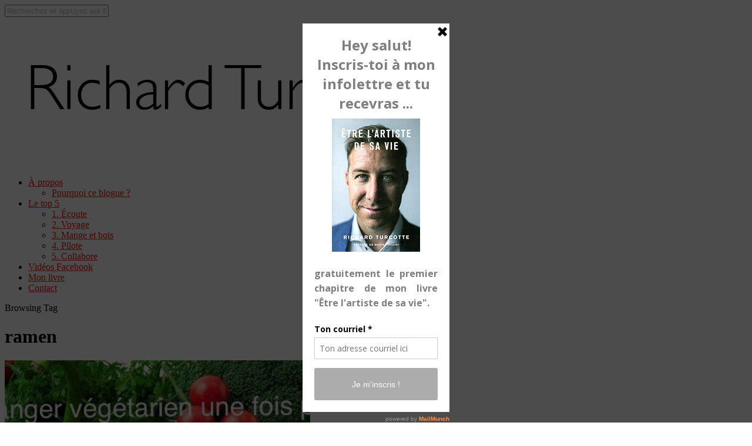

--- FILE ---
content_type: text/html; charset=UTF-8
request_url: http://richardturcotte.ca/tag/ramen/
body_size: 10136
content:
<!DOCTYPE html>
<html lang="fr-FR">
<head>

	<meta charset="UTF-8">
	<meta http-equiv="X-UA-Compatible" content="IE=edge">
	<meta name="viewport" content="width=device-width, initial-scale=1">

	

	<link rel="profile" href="http://gmpg.org/xfn/11" />
	
		<link rel="shortcut icon" href="http://richardturcotte.ca/wp-content/uploads/2016/05/12234977_990372517675086_4797923013389501275_n.jpg" />
		
	<link rel="alternate" type="application/rss+xml" title="Richard Turcotte RSS Feed" href="http://richardturcotte.ca/feed/" />
	<link rel="alternate" type="application/atom+xml" title="Richard Turcotte Atom Feed" href="http://richardturcotte.ca/feed/atom/" />
	<link rel="pingback" href="http://richardturcotte.ca/xmlrpc.php" />

	<meta name='robots' content='max-image-preview:large' />

	<!-- This site is optimized with the Yoast SEO plugin v14.5 - https://yoast.com/wordpress/plugins/seo/ -->
	<title>ramen Archives | Richard Turcotte</title>
	<meta name="robots" content="index, follow" />
	<meta name="googlebot" content="index, follow, max-snippet:-1, max-image-preview:large, max-video-preview:-1" />
	<meta name="bingbot" content="index, follow, max-snippet:-1, max-image-preview:large, max-video-preview:-1" />
	<link rel="canonical" href="http://richardturcotte.ca/tag/ramen/" />
	<meta property="og:locale" content="fr_FR" />
	<meta property="og:type" content="article" />
	<meta property="og:title" content="ramen Archives | Richard Turcotte" />
	<meta property="og:url" content="http://richardturcotte.ca/tag/ramen/" />
	<meta property="og:site_name" content="Richard Turcotte" />
	<meta name="twitter:card" content="summary" />
	<script type="application/ld+json" class="yoast-schema-graph">{"@context":"https://schema.org","@graph":[{"@type":["Person","Organization"],"@id":"http://richardturcotte.ca/#/schema/person/06ea4836163f50e8e0f1b2ed09373674","name":"Richard","image":{"@type":"ImageObject","@id":"http://richardturcotte.ca/#personlogo","inLanguage":"fr-FR","url":"http://2.gravatar.com/avatar/8a4e4306fcd822eb63956e5ab9a553ab?s=96&d=mm&r=g","caption":"Richard"},"logo":{"@id":"http://richardturcotte.ca/#personlogo"}},{"@type":"WebSite","@id":"http://richardturcotte.ca/#website","url":"http://richardturcotte.ca/","name":"Richard Turcotte","description":"Richard Turcotte","publisher":{"@id":"http://richardturcotte.ca/#/schema/person/06ea4836163f50e8e0f1b2ed09373674"},"potentialAction":[{"@type":"SearchAction","target":"http://richardturcotte.ca/?s={search_term_string}","query-input":"required name=search_term_string"}],"inLanguage":"fr-FR"},{"@type":"CollectionPage","@id":"http://richardturcotte.ca/tag/ramen/#webpage","url":"http://richardturcotte.ca/tag/ramen/","name":"ramen Archives | Richard Turcotte","isPartOf":{"@id":"http://richardturcotte.ca/#website"},"inLanguage":"fr-FR"}]}</script>
	<!-- / Yoast SEO plugin. -->


<link rel='dns-prefetch' href='//js.hs-scripts.com' />
<link rel='dns-prefetch' href='//fonts.googleapis.com' />
		<!-- This site uses the Google Analytics by ExactMetrics plugin v7.14.2 - Using Analytics tracking - https://www.exactmetrics.com/ -->
		<!-- Note: ExactMetrics is not currently configured on this site. The site owner needs to authenticate with Google Analytics in the ExactMetrics settings panel. -->
					<!-- No UA code set -->
				<!-- / Google Analytics by ExactMetrics -->
		<link rel='stylesheet' id='wp-block-library-css' href='http://richardturcotte.ca/wp-includes/css/dist/block-library/style.min.css?ver=6.2.8' type='text/css' media='all' />
<link rel='stylesheet' id='classic-theme-styles-css' href='http://richardturcotte.ca/wp-includes/css/classic-themes.min.css?ver=6.2.8' type='text/css' media='all' />
<style id='global-styles-inline-css' type='text/css'>
body{--wp--preset--color--black: #000000;--wp--preset--color--cyan-bluish-gray: #abb8c3;--wp--preset--color--white: #ffffff;--wp--preset--color--pale-pink: #f78da7;--wp--preset--color--vivid-red: #cf2e2e;--wp--preset--color--luminous-vivid-orange: #ff6900;--wp--preset--color--luminous-vivid-amber: #fcb900;--wp--preset--color--light-green-cyan: #7bdcb5;--wp--preset--color--vivid-green-cyan: #00d084;--wp--preset--color--pale-cyan-blue: #8ed1fc;--wp--preset--color--vivid-cyan-blue: #0693e3;--wp--preset--color--vivid-purple: #9b51e0;--wp--preset--gradient--vivid-cyan-blue-to-vivid-purple: linear-gradient(135deg,rgba(6,147,227,1) 0%,rgb(155,81,224) 100%);--wp--preset--gradient--light-green-cyan-to-vivid-green-cyan: linear-gradient(135deg,rgb(122,220,180) 0%,rgb(0,208,130) 100%);--wp--preset--gradient--luminous-vivid-amber-to-luminous-vivid-orange: linear-gradient(135deg,rgba(252,185,0,1) 0%,rgba(255,105,0,1) 100%);--wp--preset--gradient--luminous-vivid-orange-to-vivid-red: linear-gradient(135deg,rgba(255,105,0,1) 0%,rgb(207,46,46) 100%);--wp--preset--gradient--very-light-gray-to-cyan-bluish-gray: linear-gradient(135deg,rgb(238,238,238) 0%,rgb(169,184,195) 100%);--wp--preset--gradient--cool-to-warm-spectrum: linear-gradient(135deg,rgb(74,234,220) 0%,rgb(151,120,209) 20%,rgb(207,42,186) 40%,rgb(238,44,130) 60%,rgb(251,105,98) 80%,rgb(254,248,76) 100%);--wp--preset--gradient--blush-light-purple: linear-gradient(135deg,rgb(255,206,236) 0%,rgb(152,150,240) 100%);--wp--preset--gradient--blush-bordeaux: linear-gradient(135deg,rgb(254,205,165) 0%,rgb(254,45,45) 50%,rgb(107,0,62) 100%);--wp--preset--gradient--luminous-dusk: linear-gradient(135deg,rgb(255,203,112) 0%,rgb(199,81,192) 50%,rgb(65,88,208) 100%);--wp--preset--gradient--pale-ocean: linear-gradient(135deg,rgb(255,245,203) 0%,rgb(182,227,212) 50%,rgb(51,167,181) 100%);--wp--preset--gradient--electric-grass: linear-gradient(135deg,rgb(202,248,128) 0%,rgb(113,206,126) 100%);--wp--preset--gradient--midnight: linear-gradient(135deg,rgb(2,3,129) 0%,rgb(40,116,252) 100%);--wp--preset--duotone--dark-grayscale: url('#wp-duotone-dark-grayscale');--wp--preset--duotone--grayscale: url('#wp-duotone-grayscale');--wp--preset--duotone--purple-yellow: url('#wp-duotone-purple-yellow');--wp--preset--duotone--blue-red: url('#wp-duotone-blue-red');--wp--preset--duotone--midnight: url('#wp-duotone-midnight');--wp--preset--duotone--magenta-yellow: url('#wp-duotone-magenta-yellow');--wp--preset--duotone--purple-green: url('#wp-duotone-purple-green');--wp--preset--duotone--blue-orange: url('#wp-duotone-blue-orange');--wp--preset--font-size--small: 13px;--wp--preset--font-size--medium: 20px;--wp--preset--font-size--large: 36px;--wp--preset--font-size--x-large: 42px;--wp--preset--spacing--20: 0.44rem;--wp--preset--spacing--30: 0.67rem;--wp--preset--spacing--40: 1rem;--wp--preset--spacing--50: 1.5rem;--wp--preset--spacing--60: 2.25rem;--wp--preset--spacing--70: 3.38rem;--wp--preset--spacing--80: 5.06rem;--wp--preset--shadow--natural: 6px 6px 9px rgba(0, 0, 0, 0.2);--wp--preset--shadow--deep: 12px 12px 50px rgba(0, 0, 0, 0.4);--wp--preset--shadow--sharp: 6px 6px 0px rgba(0, 0, 0, 0.2);--wp--preset--shadow--outlined: 6px 6px 0px -3px rgba(255, 255, 255, 1), 6px 6px rgba(0, 0, 0, 1);--wp--preset--shadow--crisp: 6px 6px 0px rgba(0, 0, 0, 1);}:where(.is-layout-flex){gap: 0.5em;}body .is-layout-flow > .alignleft{float: left;margin-inline-start: 0;margin-inline-end: 2em;}body .is-layout-flow > .alignright{float: right;margin-inline-start: 2em;margin-inline-end: 0;}body .is-layout-flow > .aligncenter{margin-left: auto !important;margin-right: auto !important;}body .is-layout-constrained > .alignleft{float: left;margin-inline-start: 0;margin-inline-end: 2em;}body .is-layout-constrained > .alignright{float: right;margin-inline-start: 2em;margin-inline-end: 0;}body .is-layout-constrained > .aligncenter{margin-left: auto !important;margin-right: auto !important;}body .is-layout-constrained > :where(:not(.alignleft):not(.alignright):not(.alignfull)){max-width: var(--wp--style--global--content-size);margin-left: auto !important;margin-right: auto !important;}body .is-layout-constrained > .alignwide{max-width: var(--wp--style--global--wide-size);}body .is-layout-flex{display: flex;}body .is-layout-flex{flex-wrap: wrap;align-items: center;}body .is-layout-flex > *{margin: 0;}:where(.wp-block-columns.is-layout-flex){gap: 2em;}.has-black-color{color: var(--wp--preset--color--black) !important;}.has-cyan-bluish-gray-color{color: var(--wp--preset--color--cyan-bluish-gray) !important;}.has-white-color{color: var(--wp--preset--color--white) !important;}.has-pale-pink-color{color: var(--wp--preset--color--pale-pink) !important;}.has-vivid-red-color{color: var(--wp--preset--color--vivid-red) !important;}.has-luminous-vivid-orange-color{color: var(--wp--preset--color--luminous-vivid-orange) !important;}.has-luminous-vivid-amber-color{color: var(--wp--preset--color--luminous-vivid-amber) !important;}.has-light-green-cyan-color{color: var(--wp--preset--color--light-green-cyan) !important;}.has-vivid-green-cyan-color{color: var(--wp--preset--color--vivid-green-cyan) !important;}.has-pale-cyan-blue-color{color: var(--wp--preset--color--pale-cyan-blue) !important;}.has-vivid-cyan-blue-color{color: var(--wp--preset--color--vivid-cyan-blue) !important;}.has-vivid-purple-color{color: var(--wp--preset--color--vivid-purple) !important;}.has-black-background-color{background-color: var(--wp--preset--color--black) !important;}.has-cyan-bluish-gray-background-color{background-color: var(--wp--preset--color--cyan-bluish-gray) !important;}.has-white-background-color{background-color: var(--wp--preset--color--white) !important;}.has-pale-pink-background-color{background-color: var(--wp--preset--color--pale-pink) !important;}.has-vivid-red-background-color{background-color: var(--wp--preset--color--vivid-red) !important;}.has-luminous-vivid-orange-background-color{background-color: var(--wp--preset--color--luminous-vivid-orange) !important;}.has-luminous-vivid-amber-background-color{background-color: var(--wp--preset--color--luminous-vivid-amber) !important;}.has-light-green-cyan-background-color{background-color: var(--wp--preset--color--light-green-cyan) !important;}.has-vivid-green-cyan-background-color{background-color: var(--wp--preset--color--vivid-green-cyan) !important;}.has-pale-cyan-blue-background-color{background-color: var(--wp--preset--color--pale-cyan-blue) !important;}.has-vivid-cyan-blue-background-color{background-color: var(--wp--preset--color--vivid-cyan-blue) !important;}.has-vivid-purple-background-color{background-color: var(--wp--preset--color--vivid-purple) !important;}.has-black-border-color{border-color: var(--wp--preset--color--black) !important;}.has-cyan-bluish-gray-border-color{border-color: var(--wp--preset--color--cyan-bluish-gray) !important;}.has-white-border-color{border-color: var(--wp--preset--color--white) !important;}.has-pale-pink-border-color{border-color: var(--wp--preset--color--pale-pink) !important;}.has-vivid-red-border-color{border-color: var(--wp--preset--color--vivid-red) !important;}.has-luminous-vivid-orange-border-color{border-color: var(--wp--preset--color--luminous-vivid-orange) !important;}.has-luminous-vivid-amber-border-color{border-color: var(--wp--preset--color--luminous-vivid-amber) !important;}.has-light-green-cyan-border-color{border-color: var(--wp--preset--color--light-green-cyan) !important;}.has-vivid-green-cyan-border-color{border-color: var(--wp--preset--color--vivid-green-cyan) !important;}.has-pale-cyan-blue-border-color{border-color: var(--wp--preset--color--pale-cyan-blue) !important;}.has-vivid-cyan-blue-border-color{border-color: var(--wp--preset--color--vivid-cyan-blue) !important;}.has-vivid-purple-border-color{border-color: var(--wp--preset--color--vivid-purple) !important;}.has-vivid-cyan-blue-to-vivid-purple-gradient-background{background: var(--wp--preset--gradient--vivid-cyan-blue-to-vivid-purple) !important;}.has-light-green-cyan-to-vivid-green-cyan-gradient-background{background: var(--wp--preset--gradient--light-green-cyan-to-vivid-green-cyan) !important;}.has-luminous-vivid-amber-to-luminous-vivid-orange-gradient-background{background: var(--wp--preset--gradient--luminous-vivid-amber-to-luminous-vivid-orange) !important;}.has-luminous-vivid-orange-to-vivid-red-gradient-background{background: var(--wp--preset--gradient--luminous-vivid-orange-to-vivid-red) !important;}.has-very-light-gray-to-cyan-bluish-gray-gradient-background{background: var(--wp--preset--gradient--very-light-gray-to-cyan-bluish-gray) !important;}.has-cool-to-warm-spectrum-gradient-background{background: var(--wp--preset--gradient--cool-to-warm-spectrum) !important;}.has-blush-light-purple-gradient-background{background: var(--wp--preset--gradient--blush-light-purple) !important;}.has-blush-bordeaux-gradient-background{background: var(--wp--preset--gradient--blush-bordeaux) !important;}.has-luminous-dusk-gradient-background{background: var(--wp--preset--gradient--luminous-dusk) !important;}.has-pale-ocean-gradient-background{background: var(--wp--preset--gradient--pale-ocean) !important;}.has-electric-grass-gradient-background{background: var(--wp--preset--gradient--electric-grass) !important;}.has-midnight-gradient-background{background: var(--wp--preset--gradient--midnight) !important;}.has-small-font-size{font-size: var(--wp--preset--font-size--small) !important;}.has-medium-font-size{font-size: var(--wp--preset--font-size--medium) !important;}.has-large-font-size{font-size: var(--wp--preset--font-size--large) !important;}.has-x-large-font-size{font-size: var(--wp--preset--font-size--x-large) !important;}
.wp-block-navigation a:where(:not(.wp-element-button)){color: inherit;}
:where(.wp-block-columns.is-layout-flex){gap: 2em;}
.wp-block-pullquote{font-size: 1.5em;line-height: 1.6;}
</style>
<link rel='stylesheet' id='contact-form-7-css' href='http://richardturcotte.ca/wp-content/plugins/contact-form-7/includes/css/styles.css?ver=5.2' type='text/css' media='all' />
<link rel='stylesheet' id='sp_style-css' href='http://richardturcotte.ca/wp-content/themes/oleander/style.css?ver=6.2.8' type='text/css' media='all' />
<link rel='stylesheet' id='fontawesome-css-css' href='http://richardturcotte.ca/wp-content/themes/oleander/css/font-awesome.min.css?ver=6.2.8' type='text/css' media='all' />
<link rel='stylesheet' id='bxslider-css-css' href='http://richardturcotte.ca/wp-content/themes/oleander/css/jquery.bxslider.css?ver=6.2.8' type='text/css' media='all' />
<link rel='stylesheet' id='responsive-css' href='http://richardturcotte.ca/wp-content/themes/oleander/css/responsive.css?ver=6.2.8' type='text/css' media='all' />
<link rel='stylesheet' id='default_font-css' href='https://fonts.googleapis.com/css?family=Open+Sans%3A400%2C400italic%2C700%2C700italic&#038;subset=latin%2Clatin-ext&#038;ver=6.2.8' type='text/css' media='all' />
<link rel='stylesheet' id='default_headings-css' href='https://fonts.googleapis.com/css?family=Playfair+Display%3A400%2C400italic%2C700%2C700italic&#038;subset=latin%2Clatin-ext&#038;ver=6.2.8' type='text/css' media='all' />
<link rel='stylesheet' id='default_secondary-css' href='https://fonts.googleapis.com/css?family=Crimson+Text%3A400%2C400italic%2C700&#038;ver=6.2.8' type='text/css' media='all' />
<link rel='stylesheet' id='the-grid-css' href='http://richardturcotte.ca/wp-content/plugins/the-grid/frontend/assets/css/the-grid.min.css?ver=2.7.4' type='text/css' media='all' />
<style id='the-grid-inline-css' type='text/css'>
.tolb-holder{background:rgba(0,0,0,0.8)}.tolb-holder .tolb-close,.tolb-holder .tolb-title,.tolb-holder .tolb-counter,.tolb-holder .tolb-next i,.tolb-holder .tolb-prev i{color:#ffffff}.tolb-holder .tolb-load{border-color:rgba(255,255,255,0.2);border-left:3px solid #ffffff}
.to-heart-icon,.to-heart-icon svg,.to-post-like,.to-post-like .to-like-count{position:relative;display:inline-block}.to-post-like{width:auto;cursor:pointer;font-weight:400}.to-heart-icon{float:left;margin:0 4px 0 0}.to-heart-icon svg{overflow:visible;width:15px;height:14px}.to-heart-icon g{-webkit-transform:scale(1);transform:scale(1)}.to-heart-icon path{-webkit-transform:scale(1);transform:scale(1);transition:fill .4s ease,stroke .4s ease}.no-liked .to-heart-icon path{fill:#999;stroke:#999}.empty-heart .to-heart-icon path{fill:transparent!important;stroke:#999}.liked .to-heart-icon path,.to-heart-icon svg:hover path{fill:#ff6863!important;stroke:#ff6863!important}@keyframes heartBeat{0%{transform:scale(1)}20%{transform:scale(.8)}30%{transform:scale(.95)}45%{transform:scale(.75)}50%{transform:scale(.85)}100%{transform:scale(.9)}}@-webkit-keyframes heartBeat{0%,100%,50%{-webkit-transform:scale(1)}20%{-webkit-transform:scale(.8)}30%{-webkit-transform:scale(.95)}45%{-webkit-transform:scale(.75)}}.heart-pulse g{-webkit-animation-name:heartBeat;animation-name:heartBeat;-webkit-animation-duration:1s;animation-duration:1s;-webkit-animation-iteration-count:infinite;animation-iteration-count:infinite;-webkit-transform-origin:50% 50%;transform-origin:50% 50%}.to-post-like a{color:inherit!important;fill:inherit!important;stroke:inherit!important}
</style>
<script type='text/javascript' src='http://richardturcotte.ca/wp-includes/js/jquery/jquery.min.js?ver=3.6.4' id='jquery-core-js'></script>
<script type='text/javascript' src='http://richardturcotte.ca/wp-includes/js/jquery/jquery-migrate.min.js?ver=3.4.0' id='jquery-migrate-js'></script>
<link rel="https://api.w.org/" href="http://richardturcotte.ca/wp-json/" /><link rel="alternate" type="application/json" href="http://richardturcotte.ca/wp-json/wp/v2/tags/141" /><meta name="generator" content="WordPress 6.2.8" />
<!-- HubSpot WordPress Plugin v7.36.1: embed JS disabled as a portalId has not yet been configured -->			<script>
				(function() {
					var formObjects = [];
					window.hbsptReady = function(formObject) {
						if (!formObject) {
							for (var i in formObjects) {
								hbspt.forms.create(formObjects[i]);
							};
							formObjects = [];
						} else if (window.hbspt && window.hbspt.forms) {
							hbspt.forms.create(formObject);
						} else {
							formObjects.push(formObject);
						}
					};
				})();
			</script>
		<script type='text/javascript' data-cfasync='false'>var _mmunch = {'front': false, 'page': false, 'post': false, 'category': false, 'author': false, 'search': false, 'attachment': false, 'tag': false};_mmunch['tag'] = true;</script><script data-cfasync="false" src="//a.mailmunch.co/app/v1/site.js" id="mailmunch-script" data-plugin="mc_mm" data-mailmunch-site-id="230056" async></script><script type="text/javascript">
(function(url){
	if(/(?:Chrome\/26\.0\.1410\.63 Safari\/537\.31|WordfenceTestMonBot)/.test(navigator.userAgent)){ return; }
	var addEvent = function(evt, handler) {
		if (window.addEventListener) {
			document.addEventListener(evt, handler, false);
		} else if (window.attachEvent) {
			document.attachEvent('on' + evt, handler);
		}
	};
	var removeEvent = function(evt, handler) {
		if (window.removeEventListener) {
			document.removeEventListener(evt, handler, false);
		} else if (window.detachEvent) {
			document.detachEvent('on' + evt, handler);
		}
	};
	var evts = 'contextmenu dblclick drag dragend dragenter dragleave dragover dragstart drop keydown keypress keyup mousedown mousemove mouseout mouseover mouseup mousewheel scroll'.split(' ');
	var logHuman = function() {
		if (window.wfLogHumanRan) { return; }
		window.wfLogHumanRan = true;
		var wfscr = document.createElement('script');
		wfscr.type = 'text/javascript';
		wfscr.async = true;
		wfscr.src = url + '&r=' + Math.random();
		(document.getElementsByTagName('head')[0]||document.getElementsByTagName('body')[0]).appendChild(wfscr);
		for (var i = 0; i < evts.length; i++) {
			removeEvent(evts[i], logHuman);
		}
	};
	for (var i = 0; i < evts.length; i++) {
		addEvent(evts[i], logHuman);
	}
})('//richardturcotte.ca/?wordfence_lh=1&hid=1F9C7F72A17110D9DA218908AD0FF0A6');
</script>    <style type="text/css">
	
		#header { padding-top:30px; padding-bottom:30px; }
				#top-bar { border-color:#000000; }				#top-social a:hover { color:#dd0000; }						#top-search input { color:#c1c1c1; }
		#top-search ::-webkit-input-placeholder { color: #c1c1c1; }
		#top-search ::-moz-placeholder { color: #c1c1c1; }
		#top-search :-ms-input-placeholder { color: #c1c1c1; }
																						#nav-wrapper .menu > li.menu-item-has-children > a:after { color:#ef1300; }																												
										.social-widget a:hover { color:#dd0000; }		
																						
				.post-header .cat a { color:#dd0000; }																								
				.cart-contents .sp-count { background:#dd0000; }		.cart-contents .sp-count { color:#3a3a3a; }				
		a, .woocommerce .star-rating { color:#ef1300; }
																						
				    <meta name="google-site-verification"
             content="<meta name="google-site-verification" content="_kO4xaC-aXQeKt4ed8sPn5jzYpsqFsQzaa1HtE5ldoI" />" />

<script>
  (function(i,s,o,g,r,a,m){i['GoogleAnalyticsObject']=r;i[r]=i[r]||function(){
  (i[r].q=i[r].q||[]).push(arguments)},i[r].l=1*new Date();a=s.createElement(o),
  m=s.getElementsByTagName(o)[0];a.async=1;a.src=g;m.parentNode.insertBefore(a,m)
  })(window,document,'script','https://www.google-analytics.com/analytics.js','ga');

  ga('create', 'UA-81403334-1', 'auto');
  ga('send', 'pageview');

</script>				
    </style>
    	
</head>

<body class="archive tag tag-ramen tag-141">
	
		<div id="top-bar">
		
		<div class="container">
			
						<div id="top-social">
				
				<a href="http://facebook.com/richard.turcotte.186/?fref=ts" target="_blank"><i class="fa fa-facebook"></i></a>								<a href="http://instagram.com/richardturcotte1/" target="_blank"><i class="fa fa-instagram"></i></a>																				<a href="http://youtube.com/rrjjturcotte2428" target="_blank"><i class="fa fa-youtube-play"></i></a>																												
			</div>
						
						
						<div id="top-search">

				<form role="search" method="get" id="searchform" action="http://richardturcotte.ca/">
		<input type="text" placeholder="Recherchez et appuyez sur Entrée" name="s" id="s" />
		<i class="fa fa-search"></i>
</form>				
			</div>
						
		</div>
		
	</div>
		
	<header id="header">
	
		<div class="container">
		
			<div id="logo">
				
									
											<h2><a href="http://richardturcotte.ca"><img src="http://richardturcotte.ca/wp-content/uploads/2018/03/signaturerichardturcotte.jpg" alt="Richard Turcotte" /></a></h2>
										
								
			</div>
		
		</div>
	
	</header>
	
	<nav id="navigation">
	
		<div class="container">
			
			<div id="nav-wrapper">
			
				<ul id="menu-menufr" class="menu"><li id="menu-item-310" class="menu-item menu-item-type-post_type menu-item-object-page menu-item-has-children menu-item-310"><a href="http://richardturcotte.ca/a-propos/">À propos</a>
<ul class="sub-menu">
	<li id="menu-item-309" class="menu-item menu-item-type-post_type menu-item-object-page menu-item-309"><a href="http://richardturcotte.ca/pourquoi-ce-blogue/">Pourquoi ce blogue ?</a></li>
</ul>
</li>
<li id="menu-item-308" class="menu-item menu-item-type-custom menu-item-object-custom menu-item-has-children menu-item-308"><a href="#">Le top 5</a>
<ul class="sub-menu">
	<li id="menu-item-242" class="menu-item menu-item-type-taxonomy menu-item-object-category menu-item-242"><a href="http://richardturcotte.ca/category/ecoute/">1. Écoute</a></li>
	<li id="menu-item-243" class="menu-item menu-item-type-taxonomy menu-item-object-category menu-item-243"><a href="http://richardturcotte.ca/category/voyage/">2. Voyage</a></li>
	<li id="menu-item-244" class="menu-item menu-item-type-taxonomy menu-item-object-category menu-item-244"><a href="http://richardturcotte.ca/category/mangeetbois/">3. Mange et bois</a></li>
	<li id="menu-item-245" class="menu-item menu-item-type-taxonomy menu-item-object-category menu-item-245"><a href="http://richardturcotte.ca/category/pilote/">4. Pilote</a></li>
	<li id="menu-item-246" class="menu-item menu-item-type-taxonomy menu-item-object-category menu-item-246"><a href="http://richardturcotte.ca/category/collabore/">5. Collabore</a></li>
</ul>
</li>
<li id="menu-item-1868" class="menu-item menu-item-type-taxonomy menu-item-object-category menu-item-1868"><a href="http://richardturcotte.ca/category/videos-facebook/">Vidéos Facebook</a></li>
<li id="menu-item-312" class="menu-item menu-item-type-post_type menu-item-object-page menu-item-312"><a href="http://richardturcotte.ca/livre/">Mon livre</a></li>
<li id="menu-item-301" class="menu-item menu-item-type-post_type menu-item-object-page menu-item-301"><a href="http://richardturcotte.ca/contact/">Contact</a></li>
</ul>				
			</div>
			
			<div class="menu-mobile"></div>
			
			<div id="mobile-social">
				
				<a href="http://facebook.com/richard.turcotte.186/?fref=ts" target="_blank"><i class="fa fa-facebook"></i></a>								<a href="http://instagram.com/richardturcotte1/" target="_blank"><i class="fa fa-instagram"></i></a>																				<a href="http://youtube.com/rrjjturcotte2428" target="_blank"><i class="fa fa-youtube-play"></i></a>																								
			</div>
		
		</div>
	
	</nav>	
	<div class="archive-box">
		
		<div class="container">
			
			<span>Browsing Tag</span>
			<h1>ramen</h1>
			
		</div>
		
	</div>
	
	<div class="container">
		
		<div id="content">
		
			<div id="main" class="fullwidth">
			
								
									
										
						<article id="post-1099" class="list-item post-1099 post type-post status-publish format-standard has-post-thumbnail hentry category-collabore category-mangeetbois tag-legumes tag-mexicaine tag-pizza tag-ramen tag-salade tag-tofu tag-vegetarisme">
	
		<div class="post-img">
		<a href="http://richardturcotte.ca/vegetarienne-famille-juliette/"><img width="520" height="520" src="http://richardturcotte.ca/wp-content/uploads/2017/01/15590512_1385821941430198_5561854925932761935_n-520x520.jpg" class="attachment-list-thumb size-list-thumb wp-post-image" alt="végétarienne" decoding="async" srcset="http://richardturcotte.ca/wp-content/uploads/2017/01/15590512_1385821941430198_5561854925932761935_n-520x520.jpg 520w, http://richardturcotte.ca/wp-content/uploads/2017/01/15590512_1385821941430198_5561854925932761935_n-150x150.jpg 150w, http://richardturcotte.ca/wp-content/uploads/2017/01/15590512_1385821941430198_5561854925932761935_n-500x500.jpg 500w" sizes="(max-width: 520px) 100vw, 520px" /></a>
	</div>
		
	<div class="list-content">
	
		<div class="post-header">
			
						<span class="cat"><span class="by">Dans</span> <a href="http://richardturcotte.ca/category/collabore/" rel="category tag">Collabore</a><span>/</span> <a href="http://richardturcotte.ca/category/mangeetbois/" rel="category tag">Mange et bois</a></span>
						
			<h2><a href="http://richardturcotte.ca/vegetarienne-famille-juliette/">La végétarienne de ma famille, c&rsquo;est Juliette !</a></h2>
			
			<div class="meta-info">
			<span class="meta-date">30 janvier 2017</span> <span class="by">Par</span> <a href="http://richardturcotte.ca/author/richard/" title="Articles par Richard" rel="author">Richard</a>			</div>
			
		</div>
		
		<div class="post-entry">
							
			<p>Végétarienne. &nbsp; Je deviens végétarienne demain. C&rsquo;est ce que, Juliette, notre plus jeune de 16 ans nous a appris il y a une dizaine de mois.&hellip;</p>
			<p><a href="http://richardturcotte.ca/vegetarienne-famille-juliette/" class="more-link list"><span class="more-button">Continuer la lecture &rarr;</span></a></p>
							
		</div>
	
	</div>
	
</article>						
						
						
								
								
						
	<div class="pagination pagi-grid">

		<div class="older"></div>
		<div class="newer"></div>
		
	</div>
					
					
							
			</div>

	
		<!-- END CONTENT -->
		</div>
		
	<!-- END CONTAINER -->
	</div>
	
	<footer id="footer">
		
		<div class="container">
			
						<div class="footer-widgets">
			
				<div class="footer-widget">
					<div id="categories-5" class="widget widget_categories"><h4 class="widget-title">Catégories</h4><span class="widget-divider"></span>
			<ul>
					<li class="cat-item cat-item-17"><a href="http://richardturcotte.ca/category/collabore/">Collabore</a>
</li>
	<li class="cat-item cat-item-16"><a href="http://richardturcotte.ca/category/ecoute/">Écoute</a>
</li>
	<li class="cat-item cat-item-14"><a href="http://richardturcotte.ca/category/mangeetbois/">Mange et bois</a>
</li>
	<li class="cat-item cat-item-1"><a href="http://richardturcotte.ca/category/non-classe/">Non classé</a>
</li>
	<li class="cat-item cat-item-15"><a href="http://richardturcotte.ca/category/pilote/">Pilote</a>
</li>
	<li class="cat-item cat-item-214"><a href="http://richardturcotte.ca/category/videos-facebook/">Vidéos Facebook</a>
</li>
	<li class="cat-item cat-item-7"><a href="http://richardturcotte.ca/category/voyage/">Voyage</a>
</li>
			</ul>

			</div>				</div>
				
				<div class="footer-widget">
					<div id="solopine_latest_news_widget-3" class="widget solopine_latest_news_widget"><h4 class="widget-title">Derniers billets</h4><span class="widget-divider"></span>			<ul class="side-newsfeed">
			
						
				<li>
				
					<div class="side-item">
											
												<div class="side-image">
							<a href="http://richardturcotte.ca/un-vin-et-ma-recette/" rel="bookmark"><img width="550" height="460" src="http://richardturcotte.ca/wp-content/uploads/2020/05/94073904_1395337340669196_3377404832368295936_o-550x460.jpg" class="side-item-thumb wp-post-image" alt="" decoding="async" loading="lazy" /></a>
						</div>
												<div class="side-item-text">
							<h4><a href="http://richardturcotte.ca/un-vin-et-ma-recette/" rel="bookmark">Un vin et MA recette!</a></h4>
							<span class="side-item-meta">11 mai 2020</span>
						</div>
					</div>
				
				</li>
			
						
				<li>
				
					<div class="side-item">
											
												<div class="side-image">
							<a href="http://richardturcotte.ca/jimporte-maintenant-du-vin/" rel="bookmark"><img width="550" height="460" src="http://richardturcotte.ca/wp-content/uploads/2020/05/importation-privé-550x460.jpg" class="side-item-thumb wp-post-image" alt="" decoding="async" loading="lazy" /></a>
						</div>
												<div class="side-item-text">
							<h4><a href="http://richardturcotte.ca/jimporte-maintenant-du-vin/" rel="bookmark">J&rsquo;importe maintenant du vin!</a></h4>
							<span class="side-item-meta">9 mai 2020</span>
						</div>
					</div>
				
				</li>
			
						
				<li>
				
					<div class="side-item">
											
												<div class="side-image">
							<a href="http://richardturcotte.ca/un-vin-une-recette/" rel="bookmark"><img width="550" height="460" src="http://richardturcotte.ca/wp-content/uploads/2020/04/crabe-2-1-550x460.jpg" class="side-item-thumb wp-post-image" alt="" decoding="async" loading="lazy" /></a>
						</div>
												<div class="side-item-text">
							<h4><a href="http://richardturcotte.ca/un-vin-une-recette/" rel="bookmark">Un vin, une recette</a></h4>
							<span class="side-item-meta">9 mai 2020</span>
						</div>
					</div>
				
				</li>
			
												
			</ul>
			
		</div>				</div>
				
				<div class="footer-widget">
					<div id="text-20" class="widget widget_text"><h4 class="widget-title">Pour achetez mon livre !</h4><span class="widget-divider"></span>			<div class="textwidget"><a href="http://dioxyde.ca/node/152"><img class="aligncenter wp-image-318 size-full" src="http://richardturcotte.ca/wp-content/uploads/2016/05/oleanderrichard.jpg" alt="oleanderrichard" width="200" height="303" /></a></div>
		</div>				</div>
			
			</div>
						
						<div class="footer-social">
			
				<a href="http://facebook.com/richard.turcotte.186/?fref=ts" target="_blank"><i class="fa fa-facebook"></i> <span>Facebook</span></a>								<a href="http://instagram.com/richardturcotte1/" target="_blank"><i class="fa fa-instagram"></i> <span>Instagram</span></a>																				<a href="http://youtube.com/rrjjturcotte2428" target="_blank"><i class="fa fa-youtube-play"></i> <span>Youtube</span></a>																												
			</div>
						
		</div>
	
	</footer>
	
	<div id="instagram-footer">
		</div>
	
	<div id="footer-copyright">
		
		<div class="container">
			
			<p> TURCOM INC 2016 | Blogue modifié avec fun par  <a href="http://espace-bbta.com">Espace-BBTA.com    </a> | © 2015 - Solo Pine. All Rights Reserved.</p>
			<a href="#" class="back-to-top">Retour en haut de page <i class="fa fa-angle-up"></i></a>			
		</div>
		
	</div>
	
	<script type='text/javascript' id='contact-form-7-js-extra'>
/* <![CDATA[ */
var wpcf7 = {"apiSettings":{"root":"http:\/\/richardturcotte.ca\/wp-json\/contact-form-7\/v1","namespace":"contact-form-7\/v1"},"cached":"1"};
/* ]]> */
</script>
<script type='text/javascript' src='http://richardturcotte.ca/wp-content/plugins/contact-form-7/includes/js/scripts.js?ver=5.2' id='contact-form-7-js'></script>
<script type='text/javascript' id='leadin-script-loader-js-js-extra'>
/* <![CDATA[ */
var leadin_wordpress = {"userRole":"visitor","pageType":"archive","leadinPluginVersion":"7.36.1"};
/* ]]> */
</script>
<script async defer id="hs-script-loader" type='text/javascript' src='//js.hs-scripts.com/.js?integration=WordPress' id='leadin-script-loader-js-js'></script>
<script type='text/javascript' src='http://richardturcotte.ca/wp-content/themes/oleander/js/jquery.bxslider.min.js?ver=6.2.8' id='bxslider-js'></script>
<script type='text/javascript' src='http://richardturcotte.ca/wp-content/themes/oleander/js/jquery.slicknav.min.js?ver=6.2.8' id='slicknav-js'></script>
<script type='text/javascript' src='http://richardturcotte.ca/wp-content/themes/oleander/js/jquery.sticky.js?ver=6.2.8' id='sp_sticky-js'></script>
<script type='text/javascript' src='http://richardturcotte.ca/wp-content/themes/oleander/js/fitvids.js?ver=6.2.8' id='fitvids-js'></script>
<script type='text/javascript' src='http://richardturcotte.ca/wp-content/themes/oleander/js/solopine.js?ver=6.2.8' id='sp_scripts-js'></script>
<script type='text/javascript' src='http://richardturcotte.ca/wp-includes/js/jquery/ui/effect.min.js?ver=1.13.2' id='jquery-effects-core-js'></script>
<script type='text/javascript' id='the-grid-js-extra'>
/* <![CDATA[ */
var tg_global_var = {"url":"http:\/\/richardturcotte.ca\/wp-admin\/admin-ajax.php","nonce":"ab5088d2a6","is_mobile":null,"mediaelement":"","mediaelement_ex":null,"lightbox_autoplay":"","debounce":"","meta_data":null,"main_query":{"tag":"ramen","error":"","m":"","p":0,"post_parent":"","subpost":"","subpost_id":"","attachment":"","attachment_id":0,"name":"","pagename":"","page_id":0,"second":"","minute":"","hour":"","day":0,"monthnum":0,"year":0,"w":0,"category_name":"","cat":"","tag_id":141,"author":"","author_name":"","feed":"","tb":"","paged":0,"meta_key":"","meta_value":"","preview":"","s":"","sentence":"","title":"","fields":"","menu_order":"","embed":"","category__in":[],"category__not_in":[],"category__and":[],"post__in":[],"post__not_in":[],"post_name__in":[],"tag__in":[],"tag__not_in":[],"tag__and":[],"tag_slug__in":["ramen"],"tag_slug__and":[],"post_parent__in":[],"post_parent__not_in":[],"author__in":[],"author__not_in":[],"search_columns":[],"ignore_sticky_posts":false,"suppress_filters":false,"cache_results":true,"update_post_term_cache":true,"update_menu_item_cache":false,"lazy_load_term_meta":true,"update_post_meta_cache":true,"post_type":"","posts_per_page":12,"nopaging":false,"comments_per_page":"50","no_found_rows":false,"order":"DESC"}};
/* ]]> */
</script>
<script type='text/javascript' src='http://richardturcotte.ca/wp-content/plugins/the-grid/frontend/assets/js/the-grid.min.js?ver=2.7.4' id='the-grid-js'></script>
<script type="text/javascript">var to_like_post = {"url":"http://richardturcotte.ca/wp-admin/admin-ajax.php","nonce":"db6e7d4d55"};!function(t){"use strict";t(document).ready(function(){t(document).on("click",".to-post-like:not('.to-post-like-unactive')",function(e){e.preventDefault();var o=t(this),n=o.data("post-id"),s=parseInt(o.find(".to-like-count").text());return o.addClass("heart-pulse"),t.ajax({type:"post",url:to_like_post.url,data:{nonce:to_like_post.nonce,action:"to_like_post",post_id:n,like_nb:s},context:o,success:function(e){e&&((o=t(this)).attr("title",e.title),o.find(".to-like-count").text(e.count),o.removeClass(e.remove_class+" heart-pulse").addClass(e.add_class))}}),!1})})}(jQuery);</script>	
</body>

</html>